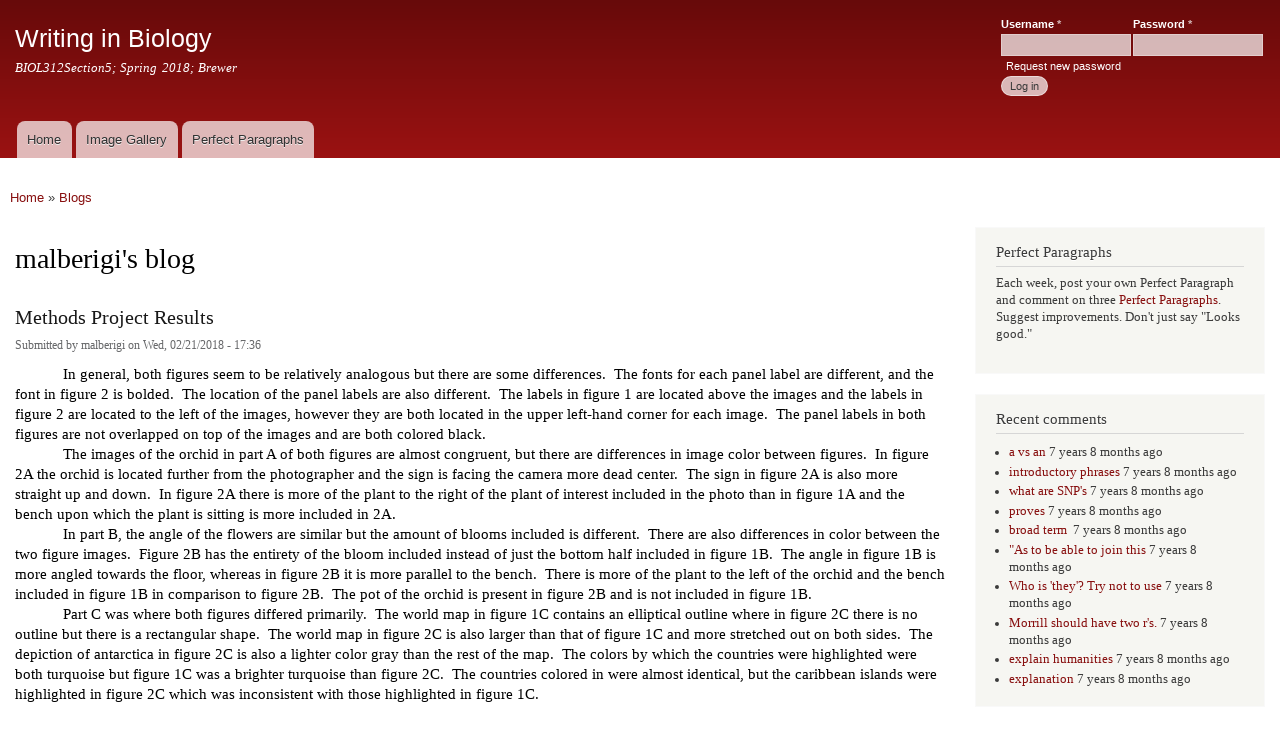

--- FILE ---
content_type: text/html; charset=utf-8
request_url: https://bcrc.bio.umass.edu/courses/spring2018/biol/biol312section5/blog/239?page=5
body_size: 10752
content:
<!DOCTYPE html>
<html lang="en" dir="ltr"

  xmlns:content="http://purl.org/rss/1.0/modules/content/"
  xmlns:dc="http://purl.org/dc/terms/"
  xmlns:foaf="http://xmlns.com/foaf/0.1/"
  xmlns:og="http://ogp.me/ns#"
  xmlns:rdfs="http://www.w3.org/2000/01/rdf-schema#"
  xmlns:sioc="http://rdfs.org/sioc/ns#"
  xmlns:sioct="http://rdfs.org/sioc/types#"
  xmlns:skos="http://www.w3.org/2004/02/skos/core#"
  xmlns:xsd="http://www.w3.org/2001/XMLSchema#">

<head>
  <meta http-equiv="Content-Type" content="text/html; charset=utf-8" />
<meta name="Generator" content="Drupal 7 (http://drupal.org)" />
<link rel="alternate" type="application/rss+xml" title="RSS - malberigi&#039;s blog" href="https://bcrc.bio.umass.edu/courses/spring2018/biol/biol312section5/blog/239/feed" />
<link rel="shortcut icon" href="https://bcrc.bio.umass.edu/courses/spring2018/biol/biol312section5/misc/favicon.ico" type="image/vnd.microsoft.icon" />
    <meta http-equiv="X-UA-Compatible" content="IE=edge,chrome=1">
    <meta name="MobileOptimized" content="width" />
    <meta name="HandheldFriendly" content="true" />
    <meta name="viewport" content="width=device-width, initial-scale=1.0" />
    <meta http-equiv="cleartype" content="on" />
  <title>malberigi's blog | Writing in Biology</title>
  <link type="text/css" rel="stylesheet" href="https://bcrc.bio.umass.edu/courses/spring2018/biol/biol312section5/sites/default/files/css/css_dwJxY9rQ20ofQe0CfokSSieUvfwjpZPs2hFk8dZ5Umo.css" media="all" />
<link type="text/css" rel="stylesheet" href="https://bcrc.bio.umass.edu/courses/spring2018/biol/biol312section5/sites/default/files/css/css_fEPX7aUH9Trmv7MWbdrwmXBCyZ6UNzenAhNY3uhvgQA.css" media="all" />
<link type="text/css" rel="stylesheet" href="https://bcrc.bio.umass.edu/courses/spring2018/biol/biol312section5/sites/default/files/css/css_7G7uqqgOURDDeLvYN76kh6BJlIpfHYj3WRSz9GP4e-g.css" media="all" />
<link type="text/css" rel="stylesheet" href="https://bcrc.bio.umass.edu/courses/spring2018/biol/biol312section5/sites/default/files/css/css_xnLo43fYwefyAg8pZv3FdcKVplornSTOs4y1qaExtLI.css" media="all" />
<link type="text/css" rel="stylesheet" href="https://bcrc.bio.umass.edu/courses/spring2018/biol/biol312section5/sites/default/files/css/css_2THG1eGiBIizsWFeexsNe1iDifJ00QRS9uSd03rY9co.css" media="print" />
  <script type="text/javascript" src="https://bcrc.bio.umass.edu/courses/spring2018/biol/biol312section5/sites/default/files/js/js_vDrW3Ry_4gtSYaLsh77lWhWjIC6ml2QNkcfvfP5CVFs.js"></script>
<script type="text/javascript">
<!--//--><![CDATA[//><!--
document.createElement( "picture" );
//--><!]]>
</script>
<script type="text/javascript" src="https://bcrc.bio.umass.edu/courses/spring2018/biol/biol312section5/sites/default/files/js/js_Ofj7l77ezpDbolpobDa4RheMhVKbTyVzE5npFE8teE4.js"></script>
<script type="text/javascript">
<!--//--><![CDATA[//><!--
jQuery.extend(Drupal.settings, {"basePath":"\/courses\/spring2018\/biol\/biol312section5\/","pathPrefix":"","ajaxPageState":{"theme":"responsive_bartik","theme_token":"hFlXckDasyfpX-m7xkXqKDPu1j_etCpuCBq3cI3FrYU","js":{"sites\/all\/modules\/picture\/picturefill2\/picturefill.min.js":1,"sites\/all\/modules\/picture\/picture.min.js":1,"misc\/jquery.js":1,"misc\/jquery.once.js":1,"misc\/drupal.js":1,"0":1,"sites\/all\/themes\/responsive_bartik\/js\/collapsible-menu.js":1},"css":{"modules\/system\/system.base.css":1,"modules\/system\/system.menus.css":1,"modules\/system\/system.messages.css":1,"modules\/system\/system.theme.css":1,"sites\/all\/modules\/ldap\/ldap_user\/ldap_user.css":1,"modules\/book\/book.css":1,"modules\/comment\/comment.css":1,"modules\/field\/theme\/field.css":1,"modules\/node\/node.css":1,"sites\/all\/modules\/picture\/picture_wysiwyg.css":1,"modules\/search\/search.css":1,"modules\/user\/user.css":1,"sites\/all\/modules\/views\/css\/views.css":1,"sites\/all\/modules\/ckeditor\/css\/ckeditor.css":1,"sites\/all\/modules\/ctools\/css\/ctools.css":1,"sites\/all\/modules\/ldap\/ldap_servers\/ldap_servers.admin.css":1,"sites\/all\/modules\/biblio\/biblio.css":1,"sites\/all\/themes\/responsive_bartik\/css\/layout.css":1,"sites\/all\/themes\/responsive_bartik\/css\/style.css":1,"sites\/all\/themes\/responsive_bartik\/css\/colors.css":1,"sites\/all\/themes\/responsive_bartik\/css\/print.css":1}},"currentPath":"blog\/239","currentPathIsAdmin":false,"urlIsAjaxTrusted":{"\/courses\/spring2018\/biol\/biol312section5\/blog\/239?destination=blog\/239%3Fpage%3D5":true}});
//--><!]]>
</script>
  <!--[if (gte IE 6)&(lte IE 8)]>
    <script src="/courses/spring2018/biol/biol312section5/sites/all/themes/responsive_bartik/js/selectivizr-min.js"></script>
  <![endif]-->
  <!--[if lt IE 9]>
    <script src="/courses/spring2018/biol/biol312section5/sites/all/themes/responsive_bartik/js/html5-respond.js"></script>
  <![endif]-->
</head>
<body class="html not-front not-logged-in one-sidebar sidebar-second page-blog page-blog- page-blog-239" >
  <div id="skip-link">
    <a href="#main-content" class="element-invisible element-focusable">Skip to main content</a>
  </div>
    <div id="page-wrapper"><div id="page">

  <header id="header" role="banner" class="without-secondary-menu"><div class="section clearfix">
        
    
    
          <div id="name-and-slogan">

                              <div id="site-name">
              <strong>
                <a href="/courses/spring2018/biol/biol312section5/" title="Home" rel="home"><span>Writing in Biology</span></a>
              </strong>
            </div>
                  
                  <div id="site-slogan">
            BIOL312Section5; Spring 2018; Brewer          </div>
        
      </div> <!-- /#name-and-slogan -->
    
      <div class="region region-header">
    <div id="block-user-login" class="block block-user">

    <h2 class="element-invisible">User login</h2>
  
  <div class="content">
    <form action="/courses/spring2018/biol/biol312section5/blog/239?destination=blog/239%3Fpage%3D5" method="post" id="user-login-form" accept-charset="UTF-8"><div><div class="form-item form-type-textfield form-item-name">
  <label for="edit-name">Username <span class="form-required" title="This field is required.">*</span></label>
 <input type="text" id="edit-name" name="name" value="" size="15" maxlength="60" class="form-text required" />
</div>
<div class="form-item form-type-password form-item-pass">
  <label for="edit-pass">Password <span class="form-required" title="This field is required.">*</span></label>
 <input type="password" id="edit-pass" name="pass" size="15" maxlength="128" class="form-text required" />
</div>
<div class="item-list"><ul><li class="first last"><a href="/courses/spring2018/biol/biol312section5/user/password" title="Request new password via e-mail.">Request new password</a></li>
</ul></div><input type="hidden" name="form_build_id" value="form-NF4MzBFS_4UeYIKtVWHvM9DOiFyqsSFu0733EFiue_I" />
<input type="hidden" name="form_id" value="user_login_block" />
<div class="form-actions form-wrapper" id="edit-actions"><input type="submit" id="edit-submit" name="op" value="Log in" class="form-submit" /></div></div></form>  </div>
</div>
  </div>

          <nav id="main-menu" role="navigation" class="navigation">
        <h2 class="element-invisible">Main menu</h2><ul id="main-menu-links" class="links clearfix"><li class="menu-245 first"><a href="/courses/spring2018/biol/biol312section5/">Home</a></li>
<li class="menu-528"><a href="/courses/spring2018/biol/biol312section5/image-gallery">Image Gallery</a></li>
<li class="menu-642 last"><a href="/courses/spring2018/biol/biol312section5/perfect-paragraphs" title="">Perfect Paragraphs</a></li>
</ul>      </nav> <!-- /#main-menu -->
      </div></header> <!-- /.section, /#header -->

  
  
  <div id="main-wrapper" class="clearfix"><div id="main" role="main" class="clearfix">

    <h2 class="element-invisible">You are here</h2><div class="breadcrumb"><a href="/courses/spring2018/biol/biol312section5/">Home</a> » <a href="/courses/spring2018/biol/biol312section5/blog">Blogs</a></div>
    <div id="content" class="column"><div class="section">
            <a id="main-content"></a>
                    <h1 class="title" id="page-title">
          malberigi's blog        </h1>
                          <div class="tabs">
                  </div>
                          <div class="region region-content">
    <div id="block-system-main" class="block block-system">

    
  <div class="content">
    <article id="node-7584" class="node node-blog node-promoted node-teaser clearfix" about="/courses/spring2018/biol/biol312section5/content/methods-project-results" typeof="sioc:Post sioct:BlogPost" role="article">

        <h2>
      <a href="/courses/spring2018/biol/biol312section5/content/methods-project-results">Methods Project Results</a>
    </h2>
    <span property="dc:title" content="Methods Project Results" class="rdf-meta element-hidden"></span><span property="sioc:num_replies" content="0" datatype="xsd:integer" class="rdf-meta element-hidden"></span>
      <footer class="meta submitted">
            <span property="dc:date dc:created" content="2018-02-21T17:36:10-05:00" datatype="xsd:dateTime" rel="sioc:has_creator">Submitted by <span class="username" xml:lang="" about="/courses/spring2018/biol/biol312section5/users/malberigi" typeof="sioc:UserAccount" property="foaf:name" datatype="">malberigi</span> on Wed, 02/21/2018 - 17:36</span>    </footer>
  
  <div class="content clearfix">
    <div class="field field-name-body field-type-text-with-summary field-label-hidden"><div class="field-items"><div class="field-item even" property="content:encoded"><p dir="ltr" style="line-height:1.38;margin-top:0pt;margin-bottom:0pt;text-indent: 36pt;"><span id="docs-internal-guid-7e7e7cd9-ba82-3ed6-b18f-e3444d9eb78b"><span style="font-size: 11pt; font-family: &quot;Times New Roman&quot;; color: rgb(0, 0, 0); background-color: transparent; font-variant-numeric: normal; font-variant-east-asian: normal; vertical-align: baseline; white-space: pre-wrap;">In general, both figures seem to be relatively analogous but there are some differences.  The fonts for each panel label are different, and the font in figure 2 is bolded.  The location of the panel labels are also different.  The labels in figure 1 are located above the images and the labels in figure 2 are located to the left of the images, however they are both located in the upper left-hand corner for each image.  The panel labels in both figures are not overlapped on top of the images and are both colored black.  </span></span></p>
<p dir="ltr" style="line-height:1.38;margin-top:0pt;margin-bottom:0pt;text-indent: 36pt;"><span id="docs-internal-guid-7e7e7cd9-ba82-3ed6-b18f-e3444d9eb78b"><span style="font-size: 11pt; font-family: &quot;Times New Roman&quot;; color: rgb(0, 0, 0); background-color: transparent; font-variant-numeric: normal; font-variant-east-asian: normal; vertical-align: baseline; white-space: pre-wrap;">The images of the orchid in part A of both figures are almost congruent, but there are differences in image color between figures.  In figure 2A the orchid is located further from the photographer and the sign is facing the camera more dead center.  The sign in figure 2A is also more straight up and down.  In figure 2A there is more of the plant to the right of the plant of interest included in the photo than in figure 1A and the bench upon which the plant is sitting is more included in 2A.  </span></span></p>
<p dir="ltr" style="line-height:1.38;margin-top:0pt;margin-bottom:0pt;text-indent: 36pt;"><span id="docs-internal-guid-7e7e7cd9-ba82-3ed6-b18f-e3444d9eb78b"><span style="font-size: 11pt; font-family: &quot;Times New Roman&quot;; color: rgb(0, 0, 0); background-color: transparent; font-variant-numeric: normal; font-variant-east-asian: normal; vertical-align: baseline; white-space: pre-wrap;">In part B, the angle of the flowers are similar but the amount of blooms included is different.  There are also differences in color between the two figure images.  Figure 2B has the entirety of the bloom included instead of just the bottom half included in figure 1B.  The angle in figure 1B is more angled towards the floor, whereas in figure 2B it is more parallel to the bench.  There is more of the plant to the left of the orchid and the bench included in figure 1B in comparison to figure 2B.  The pot of the orchid is present in figure 2B and is not included in figure 1B.</span></span></p>
<p dir="ltr" style="line-height:1.38;margin-top:0pt;margin-bottom:0pt;text-indent: 36pt;"><span id="docs-internal-guid-7e7e7cd9-ba82-3ed6-b18f-e3444d9eb78b"><span style="font-size: 11pt; font-family: &quot;Times New Roman&quot;; color: rgb(0, 0, 0); background-color: transparent; font-variant-numeric: normal; font-variant-east-asian: normal; vertical-align: baseline; white-space: pre-wrap;">Part C was where both figures differed primarily.  The world map in figure 1C contains an elliptical outline where in figure 2C there is no outline but there is a rectangular shape.  The world map in figure 2C is also larger than that of figure 1C and more stretched out on both sides.  The depiction of antarctica in figure 2C is also a lighter color gray than the rest of the map.  The colors by which the countries were highlighted were both turquoise but figure 1C was a brighter turquoise than figure 2C.  The countries colored in were almost identical, but the caribbean islands were highlighted in figure 2C which was inconsistent with those highlighted in figure 1C.</span></span></p>
<div> </div>
</div></div></div>  </div>

      <div class="link-wrapper">
      <ul class="links inline"><li class="node-readmore first"><a href="/courses/spring2018/biol/biol312section5/content/methods-project-results" rel="tag" title="Methods Project Results">Read more<span class="element-invisible"> about Methods Project Results</span></a></li>
<li class="comment_forbidden last"></li>
</ul>    </div>
  
  
</article>
<article id="node-7523" class="node node-blog node-promoted node-teaser clearfix" about="/courses/spring2018/biol/biol312section5/content/methods-project-introduction" typeof="sioc:Post sioct:BlogPost" role="article">

        <h2>
      <a href="/courses/spring2018/biol/biol312section5/content/methods-project-introduction">Methods Project Introduction</a>
    </h2>
    <span property="dc:title" content="Methods Project Introduction" class="rdf-meta element-hidden"></span><span property="sioc:num_replies" content="0" datatype="xsd:integer" class="rdf-meta element-hidden"></span>
      <footer class="meta submitted">
            <span property="dc:date dc:created" content="2018-02-19T17:47:06-05:00" datatype="xsd:dateTime" rel="sioc:has_creator">Submitted by <span class="username" xml:lang="" about="/courses/spring2018/biol/biol312section5/users/malberigi" typeof="sioc:UserAccount" property="foaf:name" datatype="">malberigi</span> on Mon, 02/19/2018 - 17:47</span>    </footer>
  
  <div class="content clearfix">
    <div class="field field-name-body field-type-text-with-summary field-label-hidden"><div class="field-items"><div class="field-item even" property="content:encoded"><p>The aim of the Methods Project is to construct a scientific figure so a comparative figure can be created using a set of methods.  In scientific writing, it is imperative to write a clear and concise methods section so other scientists can replicate the results of an experiment.  The figure created as a result of this project depicts the orchid species <em>Oncidium Sharry Baby</em> and where it can found indigenously throughout the world.  This orchid is found on the University of Massachusetts campus in Durfee conservatory, which is student accessible.  <em>Oncidium Sharry Baby </em>is a tall plant making it easy to spot, with only one bloom allowing for control of the close up image.  The blooms are fragrant, unlike many of the flowers surrounding it, further drawing attention towards the orchid of interest.  Utilizing a ‘fragrant flower’ sign located in front of the plant as a reference point controlled the orientation of each image.  These reasons allow for the controlled creation of a parallel, representative figure of this plant. </p>
</div></div></div>  </div>

      <div class="link-wrapper">
      <ul class="links inline"><li class="node-readmore first"><a href="/courses/spring2018/biol/biol312section5/content/methods-project-introduction" rel="tag" title="Methods Project Introduction">Read more<span class="element-invisible"> about Methods Project Introduction</span></a></li>
<li class="comment_forbidden last"></li>
</ul>    </div>
  
  
</article>
<article id="node-7497" class="node node-blog node-promoted node-teaser clearfix" about="/courses/spring2018/biol/biol312section5/content/figures-page-5" typeof="sioc:Post sioct:BlogPost" role="article">

        <h2>
      <a href="/courses/spring2018/biol/biol312section5/content/figures-page-5">Figures on Page 5</a>
    </h2>
    <span property="dc:title" content="Figures on Page 5" class="rdf-meta element-hidden"></span><span property="sioc:num_replies" content="0" datatype="xsd:integer" class="rdf-meta element-hidden"></span>
      <footer class="meta submitted">
            <span property="dc:date dc:created" content="2018-02-16T14:27:08-05:00" datatype="xsd:dateTime" rel="sioc:has_creator">Submitted by <span class="username" xml:lang="" about="/courses/spring2018/biol/biol312section5/users/malberigi" typeof="sioc:UserAccount" property="foaf:name" datatype="">malberigi</span> on Fri, 02/16/2018 - 14:27</span>    </footer>
  
  <div class="content clearfix">
    <div class="field field-name-body field-type-text-with-summary field-label-hidden"><div class="field-items"><div class="field-item even" property="content:encoded"><p><strong>Observations:</strong></p>
<p>Part A</p>
<ul><li>The location of tree is different in figure 2</li>
<li>The trunk width of the tree is smaller in figure 2</li>
<li>The entire tree is in the photo in figure 2, not just the branches closest to the base like in figure 1</li>
<li>The distance from the tree is larger in figure 2</li>
</ul><p>Part B</p>
<ul><li>The arrow used is smaller, thinner , and at an angle in figure 2, but are the color black in both figures</li>
<li>The leaves are shiny instead of matte in figure 2</li>
<li>The leaves the arrow is pointing to are green instead of yellow in figure 2</li>
</ul><p>Part C</p>
<ul><li>The trunk is not straight in figure 2 like it is in figure 1</li>
<li>The trunk is more close up in figure 2</li>
<li>The arrow is smaller and thinner in figure 2 and at a different angle </li>
</ul><p><strong>Inferences:</strong></p>
<p>Part A </p>
<ul><li>The location of the exact tree photographed in figure 1 was not included in the methods, maybe the location of another tree of the same species was included.</li>
<li>A different tree was imaged in figrue 2 and was probably not the same age as the tree imaged in figure 1</li>
<li>The photographer was standing father from the tree in figure 2, therefore there may not have been a description of how much of the tree was included in figure 1A</li>
<li>The distance in figure 2 changed maybe because the photographer was including the entire tree in the image, unlike in figure 1 where only the bottom half of the tree was included</li>
</ul><p>Part B</p>
<ul><li>There was most likely not a description of the size of the arrows included in figure 1, but there was consistant coloring </li>
<li>The leaves look much different in figure 2, maybe this is due to the time of year the tree was imaged in figure 2 differing from that of figure 1.  This also could be an indication that these trees may look very similar, but they are not exactly the same species</li>
<li>There was either not a description of the yellow of the leaf imaged in figure 1, or there were no yellow leaves on the tree imaged in figure 2 so they had to settle with green</li>
</ul><p>Part C</p>
<ul><li>The trunks of both trees are straight (as seen in part A) but the second figure has an crooked image of the trunk.  There may not have been description about the orientation of the trunk in figure 1</li>
<li>The trunk may be more close up because the amount of the trunk included in figure 1 cwas specified in the methods, but because the trunk in figure 2 is smaller it had to be closer to the camera to fill the space</li>
<li>The arrow is also not the same width in figure 2 as it is in figure 1, it is also at a different angle in figure 2 than in figure 1 which may illustrate that there was no description of arrow orienation either</li>
</ul><p> </p>
<p> </p>
<p> </p>
</div></div></div>  </div>

      <div class="link-wrapper">
      <ul class="links inline"><li class="node-readmore first"><a href="/courses/spring2018/biol/biol312section5/content/figures-page-5" rel="tag" title="Figures on Page 5">Read more<span class="element-invisible"> about Figures on Page 5</span></a></li>
<li class="comment_forbidden last"></li>
</ul>    </div>
  
  
</article>
<article id="node-7471" class="node node-blog node-promoted node-teaser clearfix" about="/courses/spring2018/biol/biol312section5/content/separating-observations-inferences" typeof="sioc:Post sioct:BlogPost" role="article">

        <h2>
      <a href="/courses/spring2018/biol/biol312section5/content/separating-observations-inferences">Separating Observations from Inferences </a>
    </h2>
    <span property="dc:title" content="Separating Observations from Inferences " class="rdf-meta element-hidden"></span><span property="sioc:num_replies" content="0" datatype="xsd:integer" class="rdf-meta element-hidden"></span>
      <footer class="meta submitted">
            <span property="dc:date dc:created" content="2018-02-16T13:42:42-05:00" datatype="xsd:dateTime" rel="sioc:has_creator">Submitted by <span class="username" xml:lang="" about="/courses/spring2018/biol/biol312section5/users/malberigi" typeof="sioc:UserAccount" property="foaf:name" datatype="">malberigi</span> on Fri, 02/16/2018 - 13:42</span>    </footer>
  
  <div class="content clearfix">
    <div class="field field-name-body field-type-text-with-summary field-label-hidden"><div class="field-items"><div class="field-item even" property="content:encoded"><p>Observation: The days are becoming longer and the snow is beginning to melt.</p>
<p>Inference:  Spring is coming.</p>
</div></div></div>  </div>

      <div class="link-wrapper">
      <ul class="links inline"><li class="node-readmore first"><a href="/courses/spring2018/biol/biol312section5/content/separating-observations-inferences" rel="tag" title="Separating Observations from Inferences ">Read more<span class="element-invisible"> about Separating Observations from Inferences </span></a></li>
<li class="comment_forbidden last"></li>
</ul>    </div>
  
  
</article>
<article id="node-7430" class="node node-blog node-promoted node-teaser clearfix" about="/courses/spring2018/biol/biol312section5/content/prep-chrysalis-formation" typeof="sioc:Post sioct:BlogPost" role="article">

        <h2>
      <a href="/courses/spring2018/biol/biol312section5/content/prep-chrysalis-formation">Prep for Chrysalis Formation</a>
    </h2>
    <span property="dc:title" content="Prep for Chrysalis Formation" class="rdf-meta element-hidden"></span><span property="sioc:num_replies" content="0" datatype="xsd:integer" class="rdf-meta element-hidden"></span>
      <footer class="meta submitted">
            <span property="dc:date dc:created" content="2018-02-15T16:22:30-05:00" datatype="xsd:dateTime" rel="sioc:has_creator">Submitted by <span class="username" xml:lang="" about="/courses/spring2018/biol/biol312section5/users/malberigi" typeof="sioc:UserAccount" property="foaf:name" datatype="">malberigi</span> on Thu, 02/15/2018 - 16:22</span>    </footer>
  
  <div class="content clearfix">
    <div class="field field-name-body field-type-text-with-summary field-label-hidden"><div class="field-items"><div class="field-item even" property="content:encoded"><p>Metamorphosis, Greek for transformation or change in shape, describes what takes place once a caterpillar forms a chrysalis.  There are four stages to a complete metamorphosis in insects; the first being the egg, larva, pupa, and finally adult form.  When a female monarch butterfly lays her eggs she chooses a healthy leaf to do so, as the leaf then becomes food for the delevoping larva.  Monarchs, in particular, choose the milkweed plant on which to to lay their eggs, as the toxic sap from the plant translates into the caterpillars’ bodies, making them toxic as well.  The toxicity keeps predators away as the caterpillars continue to eat until body size has increased one hundred fold.  During this growth process the caterpillars also molt about four to five times to make room for more growth.  After 9 to 14 days from hatching, a caterpillar will be about 2" long and fully-grown.  The goal for a caterpillar at this stage is to be sufficiently nourished for the later formation of a chrysalis.  </p>
</div></div></div>  </div>

      <div class="link-wrapper">
      <ul class="links inline"><li class="node-readmore first"><a href="/courses/spring2018/biol/biol312section5/content/prep-chrysalis-formation" rel="tag" title="Prep for Chrysalis Formation">Read more<span class="element-invisible"> about Prep for Chrysalis Formation</span></a></li>
<li class="comment_forbidden last"></li>
</ul>    </div>
  
  
</article>
<article id="node-7400" class="node node-blog node-promoted node-teaser clearfix" about="/courses/spring2018/biol/biol312section5/content/waimea-bay-buoy" typeof="sioc:Post sioct:BlogPost" role="article">

        <h2>
      <a href="/courses/spring2018/biol/biol312section5/content/waimea-bay-buoy">Waimea Bay Buoy</a>
    </h2>
    <span property="dc:title" content="Waimea Bay Buoy" class="rdf-meta element-hidden"></span><span property="sioc:num_replies" content="0" datatype="xsd:integer" class="rdf-meta element-hidden"></span>
      <footer class="meta submitted">
            <span property="dc:date dc:created" content="2018-02-14T16:33:55-05:00" datatype="xsd:dateTime" rel="sioc:has_creator">Submitted by <span class="username" xml:lang="" about="/courses/spring2018/biol/biol312section5/users/malberigi" typeof="sioc:UserAccount" property="foaf:name" datatype="">malberigi</span> on Wed, 02/14/2018 - 16:33</span>    </footer>
  
  <div class="content clearfix">
    <div class="field field-name-body field-type-text-with-summary field-label-hidden"><div class="field-items"><div class="field-item even" property="content:encoded"><p>The National Oceanic and Atmospheric Administration (NOAA), is an American scientific agency within the United States Department of Commerce that focuses on the conditions of both the ocean and the atmosphere.  The NOAA warns of dangerous weather, charts seas, and conducts research to improve understanding and protection of the marine environment.  The agency provides a weather radio (NWR), which broadcasts warnings, watches, forecasts, and other hazard information 24 hours a day.  The data they provide for the public eye is uncompressed and suitible for statistical calculation.  The data manipulated in this project is collected from the NOAA’s Natural Data Buoy Center.  The center includes many collecting sites from all over the world that gather data regarding wave height, period, direction, and steepness.   The specific wave-height data used in this project is gathered from Buoy Station 51201, which is located in Hawaii’s Waimea Bay.  This pacific archipelago is renowned for its powerful waves that attract surfers from around the world. </p>
</div></div></div>  </div>

      <div class="link-wrapper">
      <ul class="links inline"><li class="node-readmore first"><a href="/courses/spring2018/biol/biol312section5/content/waimea-bay-buoy" rel="tag" title="Waimea Bay Buoy">Read more<span class="element-invisible"> about Waimea Bay Buoy</span></a></li>
<li class="comment_forbidden last"></li>
</ul>    </div>
  
  
</article>
<article id="node-7373" class="node node-blog node-promoted node-teaser clearfix" about="/courses/spring2018/biol/biol312section5/content/methods-0" typeof="sioc:Post sioct:BlogPost" role="article">

        <h2>
      <a href="/courses/spring2018/biol/biol312section5/content/methods-0">Methods </a>
    </h2>
    <span property="dc:title" content="Methods " class="rdf-meta element-hidden"></span><span property="sioc:num_replies" content="0" datatype="xsd:integer" class="rdf-meta element-hidden"></span>
      <footer class="meta submitted">
            <span property="dc:date dc:created" content="2018-02-13T11:27:35-05:00" datatype="xsd:dateTime" rel="sioc:has_creator">Submitted by <span class="username" xml:lang="" about="/courses/spring2018/biol/biol312section5/users/malberigi" typeof="sioc:UserAccount" property="foaf:name" datatype="">malberigi</span> on Tue, 02/13/2018 - 11:27</span>    </footer>
  
  <div class="content clearfix">
    <div class="field field-name-body field-type-text-with-summary field-label-hidden"><div class="field-items"><div class="field-item even" property="content:encoded"><p dir="ltr" style="line-height:1.38;margin-top:0pt;margin-bottom:0pt;text-indent: 36pt;"><span id="docs-internal-guid-7e7e7cd9-8ffd-c8ae-ba59-19dbc77fdfac"><span style="font-size: 11pt; font-family: Arial; color: rgb(0, 0, 0); background-color: transparent; font-variant-numeric: normal; font-variant-east-asian: normal; vertical-align: baseline; white-space: pre-wrap;">This plant is found in the third room of Durfee Conservatory when entering street side from Thatcher Road.  Once in the third room, </span><span style="font-size: 11pt; font-family: Arial; color: rgb(0, 0, 0); background-color: transparent; font-style: italic; font-variant-numeric: normal; font-variant-east-asian: normal; vertical-align: baseline; white-space: pre-wrap;">Oncidium Sharry Baby</span><span style="font-size: 11pt; font-family: Arial; color: rgb(0, 0, 0); background-color: transparent; font-variant-numeric: normal; font-variant-east-asian: normal; vertical-align: baseline; white-space: pre-wrap;"> is found on the right side against the wall on the bottom of the three shelves.  It is a tall orchid with a cluster of small, fragrant purple and white flowers.  The first photo, located in upper left side of the figure, is taken standing directly in front of the plant with the white sign ‘Fragrant Flower’ facing the photographer.  This first photo is labeled ‘A’ in the figure.  </span></span></p>
<p dir="ltr" style="line-height:1.38;margin-top:0pt;margin-bottom:0pt;text-indent: 36pt;"><span id="docs-internal-guid-7e7e7cd9-8ffd-c8ae-ba59-19dbc77fdfac"><span style="font-size: 11pt; font-family: Arial; color: rgb(0, 0, 0); background-color: transparent; font-variant-numeric: normal; font-variant-east-asian: normal; vertical-align: baseline; white-space: pre-wrap;">The second picture taken is a close up of the flowers.  There is a single string of blooms coming off to the right of the ‘Fragrant Flower’ sign, and this photo is taken with the last bloom in the bottom left of the photo.  This photo, located in the upper right side of the figure, is labeled ‘B’.</span></span></p>
<p dir="ltr" style="line-height:1.38;margin-top:0pt;margin-bottom:0pt;text-indent: 36pt;"><span id="docs-internal-guid-7e7e7cd9-8ffd-c8ae-ba59-19dbc77fdfac"><span style="font-size: 11pt; font-family: Arial; color: rgb(0, 0, 0); background-color: transparent; font-variant-numeric: normal; font-variant-east-asian: normal; vertical-align: baseline; white-space: pre-wrap;">The final part of the figure is a map of where this flower can be located.  This orchid is natively found in Mexico, Central America, Venezuela, Colombia, Ecuador, and Peru.  This figure is created on Inkscape, using a world map with country outlines found with a google search.  The countries listed are filled in with turquoise, and the map is below below the two images of the specimen.  This final part of the figure is labeled ‘C’.</span></span></p>
<div> </div>
</div></div></div>  </div>

      <div class="link-wrapper">
      <ul class="links inline"><li class="node-readmore first"><a href="/courses/spring2018/biol/biol312section5/content/methods-0" rel="tag" title="Methods ">Read more<span class="element-invisible"> about Methods </span></a></li>
<li class="comment_forbidden last"></li>
</ul>    </div>
  
  
</article>
<article id="node-7364" class="node node-blog node-promoted node-teaser clearfix" about="/courses/spring2018/biol/biol312section5/content/green-chemistry-0" typeof="sioc:Post sioct:BlogPost" role="article">

        <h2>
      <a href="/courses/spring2018/biol/biol312section5/content/green-chemistry-0">Green Chemistry</a>
    </h2>
    <span property="dc:title" content="Green Chemistry" class="rdf-meta element-hidden"></span><span property="sioc:num_replies" content="2" datatype="xsd:integer" class="rdf-meta element-hidden"></span>
      <footer class="meta submitted">
            <span property="dc:date dc:created" content="2018-02-12T12:54:53-05:00" datatype="xsd:dateTime" rel="sioc:has_creator">Submitted by <span class="username" xml:lang="" about="/courses/spring2018/biol/biol312section5/users/malberigi" typeof="sioc:UserAccount" property="foaf:name" datatype="">malberigi</span> on Mon, 02/12/2018 - 12:54</span>    </footer>
  
  <div class="content clearfix">
    <div class="field field-name-body field-type-text-with-summary field-label-hidden"><div class="field-items"><div class="field-item even" property="content:encoded"><p><span style="color: rgb(59, 59, 59); font-family: Georgia, &quot;Times New Roman&quot;, Times, serif; font-size: 14.994px;">Green chemistry is set of principals whose purpose is to guide and regulate the production and use of new chemical undertakings in all facets of human life.  These principals are as follows.  It</span><span style="color: rgb(59, 59, 59); font-family: Georgia, &quot;Times New Roman&quot;, Times, serif; font-size: 14.994px;"> is better to prevent waste than to treat or clean up waste after it has been created.  S</span><span style="color: rgb(59, 59, 59); font-family: Georgia, &quot;Times New Roman&quot;, Times, serif; font-size: 14.994px;">ynthetic methods should be designed to maximize the incorporation of all materials used in the process into the final product with as little waste as possible.  W</span><span style="color: rgb(59, 59, 59); font-family: Georgia, &quot;Times New Roman&quot;, Times, serif; font-size: 14.994px;">herever practical, synthetic methods should be designed to use and generate substances that possess little or no toxicity to human health and the environment.  C</span><span style="color: rgb(59, 59, 59); font-family: Georgia, &quot;Times New Roman&quot;, Times, serif; font-size: 14.994px;">hemical products should be designed to affect their desired function while minimizing their toxicity.  T</span><span style="color: rgb(59, 59, 59); font-family: Georgia, &quot;Times New Roman&quot;, Times, serif; font-size: 14.994px;">he use of auxiliary substances (solvents, separation agents, etc.) should be made unnecessary wherever possible and innocuous when used.  E</span><span style="color: rgb(59, 59, 59); font-family: Georgia, &quot;Times New Roman&quot;, Times, serif; font-size: 14.994px;">nergy requirements of chemical processes should be recognized for their environmental and economic impacts and should be minimized.  If possible synthetic methods should be conducted at ambient temperature and pressure.  These principals set the guidelines used by chemical companies all over the world to allow for safe and environmentally friendly use and production of chemical products</span></p>
</div></div></div>  </div>

      <div class="link-wrapper">
      <ul class="links inline"><li class="node-readmore first"><a href="/courses/spring2018/biol/biol312section5/content/green-chemistry-0" rel="tag" title="Green Chemistry">Read more<span class="element-invisible"> about Green Chemistry</span></a></li>
<li class="comment-comments"><a href="/courses/spring2018/biol/biol312section5/content/green-chemistry-0#comments" title="Jump to the first comment of this posting.">2 comments</a></li>
<li class="comment_forbidden last"></li>
</ul>    </div>
  
  
</article>
<article id="node-7357" class="node node-blog node-promoted node-teaser clearfix" about="/courses/spring2018/biol/biol312section5/content/green-chemistry" typeof="sioc:Post sioct:BlogPost" role="article">

        <h2>
      <a href="/courses/spring2018/biol/biol312section5/content/green-chemistry">Green Chemistry</a>
    </h2>
    <span property="dc:title" content="Green Chemistry" class="rdf-meta element-hidden"></span><span property="sioc:num_replies" content="3" datatype="xsd:integer" class="rdf-meta element-hidden"></span>
      <footer class="meta submitted">
            <span property="dc:date dc:created" content="2018-02-11T17:55:46-05:00" datatype="xsd:dateTime" rel="sioc:has_creator">Submitted by <span class="username" xml:lang="" about="/courses/spring2018/biol/biol312section5/users/malberigi" typeof="sioc:UserAccount" property="foaf:name" datatype="">malberigi</span> on Sun, 02/11/2018 - 17:55</span>    </footer>
  
  <div class="content clearfix">
    <div class="field field-name-body field-type-text-with-summary field-label-hidden"><div class="field-items"><div class="field-item even" property="content:encoded"><p>Green chemistry is set of principals whose purpose is to guide and regulate the production and use of new chemical undertakings in all facets of human life.  These principals are as follows.  <strong>Prevention</strong>: it is better to prevent waste than to treat or clean up waste after it has been created.  <strong>Atom Economy</strong>, where synthetic methods should be designed to maximize the incorporation of all materials used in the process into the final product with as little waste as possible.  <strong>Less Hazardous Chemical Syntheses: </strong>where ever practical, synthetic methods should be designed to use and generate substances that possess little or no toxicity to human health and the environment.  <strong>Designing Safer Chemicals</strong>: chemical products should be designed to affect their desired function while minimizing their toxicity.  <strong>Safer Solvents and Auxiliaries</strong>: the use of auxiliary substances (solvents, separation agents, etc.) should be made unnecessary wherever possible and innocuous when used.  <strong>Design for Energy Efficiency:</strong> energy requirements of chemical processes should be recognized for their environmental and economic impacts and should be minimized.  If possible synthetic methods should be conducted at ambient temperature and pressure.  These principals set the guidelines used by chemical companies all over the world to allow for safe and environmentally friendly use and production of chemical products</p>
</div></div></div>  </div>

      <div class="link-wrapper">
      <ul class="links inline"><li class="node-readmore first"><a href="/courses/spring2018/biol/biol312section5/content/green-chemistry" rel="tag" title="Green Chemistry">Read more<span class="element-invisible"> about Green Chemistry</span></a></li>
<li class="comment-comments"><a href="/courses/spring2018/biol/biol312section5/content/green-chemistry#comments" title="Jump to the first comment of this posting.">3 comments</a></li>
<li class="comment_forbidden last"></li>
</ul>    </div>
  
  
</article>
<article id="node-7335" class="node node-blog node-promoted node-teaser clearfix" about="/courses/spring2018/biol/biol312section5/content/herd-cattle" typeof="sioc:Post sioct:BlogPost" role="article">

        <h2>
      <a href="/courses/spring2018/biol/biol312section5/content/herd-cattle">Herd of Cattle</a>
    </h2>
    <span property="dc:title" content="Herd of Cattle" class="rdf-meta element-hidden"></span><span property="sioc:num_replies" content="0" datatype="xsd:integer" class="rdf-meta element-hidden"></span>
      <footer class="meta submitted">
            <span property="dc:date dc:created" content="2018-02-09T14:17:04-05:00" datatype="xsd:dateTime" rel="sioc:has_creator">Submitted by <span class="username" xml:lang="" about="/courses/spring2018/biol/biol312section5/users/malberigi" typeof="sioc:UserAccount" property="foaf:name" datatype="">malberigi</span> on Fri, 02/09/2018 - 14:17</span>    </footer>
  
  <div class="content clearfix">
    <div class="field field-name-body field-type-text-with-summary field-label-hidden"><div class="field-items"><div class="field-item even" property="content:encoded"><p><img alt="" src="https://farm2.staticflickr.com/1143/532204881_75f31f0c96_z_d.jpg" /></p>
<p>Figure 1. Herd of cattle.  Male, grass-fed beef cattle in Wisconsin.  Creative commons liscenced image by MandaRose <a href="https://flic.kr/p/P2FYe">https://flic.kr/p/P2FYe</a></p>
</div></div></div>  </div>

      <div class="link-wrapper">
      <ul class="links inline"><li class="node-readmore first"><a href="/courses/spring2018/biol/biol312section5/content/herd-cattle" rel="tag" title="Herd of Cattle">Read more<span class="element-invisible"> about Herd of Cattle</span></a></li>
<li class="comment_forbidden last"></li>
</ul>    </div>
  
  
</article>
<h2 class="element-invisible">Pages</h2><div class="item-list"><ul class="pager"><li class="pager-first first"><a title="Go to first page" href="/courses/spring2018/biol/biol312section5/blog/239">« first</a></li>
<li class="pager-previous"><a title="Go to previous page" href="/courses/spring2018/biol/biol312section5/blog/239?page=4">‹ previous</a></li>
<li class="pager-item"><a title="Go to page 1" href="/courses/spring2018/biol/biol312section5/blog/239">1</a></li>
<li class="pager-item"><a title="Go to page 2" href="/courses/spring2018/biol/biol312section5/blog/239?page=1">2</a></li>
<li class="pager-item"><a title="Go to page 3" href="/courses/spring2018/biol/biol312section5/blog/239?page=2">3</a></li>
<li class="pager-item"><a title="Go to page 4" href="/courses/spring2018/biol/biol312section5/blog/239?page=3">4</a></li>
<li class="pager-item"><a title="Go to page 5" href="/courses/spring2018/biol/biol312section5/blog/239?page=4">5</a></li>
<li class="pager-current">6</li>
<li class="pager-item"><a title="Go to page 7" href="/courses/spring2018/biol/biol312section5/blog/239?page=6">7</a></li>
<li class="pager-next"><a title="Go to next page" href="/courses/spring2018/biol/biol312section5/blog/239?page=6">next ›</a></li>
<li class="pager-last last"><a title="Go to last page" href="/courses/spring2018/biol/biol312section5/blog/239?page=6">last »</a></li>
</ul></div>  </div>
</div>
  </div>
      <a href="/courses/spring2018/biol/biol312section5/blog/239/feed" class="feed-icon" title="Subscribe to RSS - malberigi&#039;s blog"><img typeof="foaf:Image" src="https://bcrc.bio.umass.edu/courses/spring2018/biol/biol312section5/misc/feed.png" width="16" height="16" alt="Subscribe to RSS - malberigi&#039;s blog" /></a>
    </div></div> <!-- /.section, /#content -->

        
          <div id="sidebar-second" class="column sidebar"><div class="section">
          <div class="region region-sidebar-second">
    <div id="block-block-2" class="block block-block">

    <h2>Perfect Paragraphs</h2>
  
  <div class="content">
    <p>Each week, post your own Perfect Paragraph and comment on three <a href="/courses/spring2018/biol/biol312section5/perfect-paragraphs">Perfect Paragraphs</a>. Suggest improvements. Don't just say "Looks good."</p>
  </div>
</div>
<div id="block-comment-recent" class="block block-comment">

    <h2>Recent comments</h2>
  
  <div class="content">
    <div class="item-list"><ul><li class="first"><a href="/courses/spring2018/biol/biol312section5/comment/4622#comment-4622">a vs an</a>&nbsp;<span>7 years 8 months ago</span></li>
<li><a href="/courses/spring2018/biol/biol312section5/comment/4621#comment-4621">introductory phrases</a>&nbsp;<span>7 years 8 months ago</span></li>
<li><a href="/courses/spring2018/biol/biol312section5/comment/4620#comment-4620">what are SNP&#039;s</a>&nbsp;<span>7 years 8 months ago</span></li>
<li><a href="/courses/spring2018/biol/biol312section5/comment/4619#comment-4619">proves</a>&nbsp;<span>7 years 8 months ago</span></li>
<li><a href="/courses/spring2018/biol/biol312section5/comment/4618#comment-4618">broad term </a>&nbsp;<span>7 years 8 months ago</span></li>
<li><a href="/courses/spring2018/biol/biol312section5/comment/4617#comment-4617">&quot;As to be able to join this</a>&nbsp;<span>7 years 8 months ago</span></li>
<li><a href="/courses/spring2018/biol/biol312section5/comment/4616#comment-4616">Who is &#039;they&#039;? Try not to use</a>&nbsp;<span>7 years 8 months ago</span></li>
<li><a href="/courses/spring2018/biol/biol312section5/comment/4615#comment-4615">Morrill should have two r&#039;s.</a>&nbsp;<span>7 years 8 months ago</span></li>
<li><a href="/courses/spring2018/biol/biol312section5/comment/4614#comment-4614">explain humanities</a>&nbsp;<span>7 years 8 months ago</span></li>
<li class="last"><a href="/courses/spring2018/biol/biol312section5/comment/4613#comment-4613">explanation</a>&nbsp;<span>7 years 8 months ago</span></li>
</ul></div>  </div>
</div>
<div id="block-views-updated-blogs-block" class="block block-views">

    <h2>Blogs Updated This Week</h2>
  
  <div class="content">
    <div class="view view-updated-blogs view-id-updated_blogs view-display-id-block view-dom-id-cf5242110fd60ae2d685549bb330fdf3">
        
  
  
      <div class="view-content">
      <div class="item-list">    <ul>          <li class="views-row views-row-1 views-row-odd views-row-first">  
  <div class="views-field views-field-name">        <span class="field-content"><a href="/courses/spring2018/biol/biol312section5/blogs/ameserole">ameserole</a></span>  </div></li>
          <li class="views-row views-row-2 views-row-even">  
  <div class="views-field views-field-name">        <span class="field-content"><a href="/courses/spring2018/biol/biol312section5/blogs/benjaminburk">benjaminburk</a></span>  </div></li>
          <li class="views-row views-row-3 views-row-odd">  
  <div class="views-field views-field-name">        <span class="field-content"><a href="/courses/spring2018/biol/biol312section5/blogs/brettconnoll">brettconnoll</a></span>  </div></li>
          <li class="views-row views-row-4 views-row-even">  
  <div class="views-field views-field-name">        <span class="field-content"><a href="/courses/spring2018/biol/biol312section5/blogs/cfellrath">cfellrath</a></span>  </div></li>
          <li class="views-row views-row-5 views-row-odd">  
  <div class="views-field views-field-name">        <span class="field-content"><a href="/courses/spring2018/biol/biol312section5/blogs/crmckenzie">crmckenzie</a></span>  </div></li>
          <li class="views-row views-row-6 views-row-even">  
  <div class="views-field views-field-name">        <span class="field-content"><a href="/courses/spring2018/biol/biol312section5/blogs/dfainkichen">dfainkichen</a></span>  </div></li>
          <li class="views-row views-row-7 views-row-odd">  
  <div class="views-field views-field-name">        <span class="field-content"><a href="/courses/spring2018/biol/biol312section5/blogs/drosen">drosen</a></span>  </div></li>
          <li class="views-row views-row-8 views-row-even">  
  <div class="views-field views-field-name">        <span class="field-content"><a href="/courses/spring2018/biol/biol312section5/blogs/jngomez">jngomez</a></span>  </div></li>
          <li class="views-row views-row-9 views-row-odd">  
  <div class="views-field views-field-name">        <span class="field-content"><a href="/courses/spring2018/biol/biol312section5/blogs/jonathanrubi">jonathanrubi</a></span>  </div></li>
          <li class="views-row views-row-10 views-row-even">  
  <div class="views-field views-field-name">        <span class="field-content"><a href="/courses/spring2018/biol/biol312section5/blogs/lgiron">lgiron</a></span>  </div></li>
          <li class="views-row views-row-11 views-row-odd">  
  <div class="views-field views-field-name">        <span class="field-content"><a href="/courses/spring2018/biol/biol312section5/blogs/lgorman">lgorman</a></span>  </div></li>
          <li class="views-row views-row-12 views-row-even">  
  <div class="views-field views-field-name">        <span class="field-content"><a href="/courses/spring2018/biol/biol312section5/blogs/liamharvey">liamharvey</a></span>  </div></li>
          <li class="views-row views-row-13 views-row-odd">  
  <div class="views-field views-field-name">        <span class="field-content"><a href="/courses/spring2018/biol/biol312section5/blog/239" class="active">malberigi</a></span>  </div></li>
          <li class="views-row views-row-14 views-row-even">  
  <div class="views-field views-field-name">        <span class="field-content"><a href="/courses/spring2018/biol/biol312section5/blog/251">mduque</a></span>  </div></li>
          <li class="views-row views-row-15 views-row-odd">  
  <div class="views-field views-field-name">        <span class="field-content"><a href="/courses/spring2018/biol/biol312section5/blog/227">mglater</a></span>  </div></li>
          <li class="views-row views-row-16 views-row-even">  
  <div class="views-field views-field-name">        <span class="field-content"><a href="/courses/spring2018/biol/biol312section5/blog/241">michaelkim</a></span>  </div></li>
          <li class="views-row views-row-17 views-row-odd">  
  <div class="views-field views-field-name">        <span class="field-content"><a href="/courses/spring2018/biol/biol312section5/blogs/mkomtangi">mkomtangi</a></span>  </div></li>
          <li class="views-row views-row-18 views-row-even">  
  <div class="views-field views-field-name">        <span class="field-content"><a href="/courses/spring2018/biol/biol312section5/blogs/mparkllan">mparkllan</a></span>  </div></li>
          <li class="views-row views-row-19 views-row-odd">  
  <div class="views-field views-field-name">        <span class="field-content"><a href="/courses/spring2018/biol/biol312section5/blogs/mrmoy">mrmoy</a></span>  </div></li>
          <li class="views-row views-row-20 views-row-even">  
  <div class="views-field views-field-name">        <span class="field-content"><a href="/courses/spring2018/biol/biol312section5/blogs/nchenda">nchenda</a></span>  </div></li>
          <li class="views-row views-row-21 views-row-odd">  
  <div class="views-field views-field-name">        <span class="field-content"><a href="/courses/spring2018/biol/biol312section5/blog/234">oringham</a></span>  </div></li>
          <li class="views-row views-row-22 views-row-even">  
  <div class="views-field views-field-name">        <span class="field-content"><a href="/courses/spring2018/biol/biol312section5/blogs/rmirley">rmirley</a></span>  </div></li>
          <li class="views-row views-row-23 views-row-odd">  
  <div class="views-field views-field-name">        <span class="field-content"><a href="/courses/spring2018/biol/biol312section5/blogs/sbrewer">sbrewer</a></span>  </div></li>
          <li class="views-row views-row-24 views-row-even">  
  <div class="views-field views-field-name">        <span class="field-content"><a href="/courses/spring2018/biol/biol312section5/blogs/sworkman">sworkman</a></span>  </div></li>
          <li class="views-row views-row-25 views-row-odd">  
  <div class="views-field views-field-name">        <span class="field-content"><a href="/courses/spring2018/biol/biol312section5/blogs/tedarling">tedarling</a></span>  </div></li>
          <li class="views-row views-row-26 views-row-even views-row-last">  
  <div class="views-field views-field-name">        <span class="field-content"><a href="/courses/spring2018/biol/biol312section5/blogs/vvikhrev">vvikhrev</a></span>  </div></li>
      </ul></div>    </div>
  
  
  
  
  
  
</div>  </div>
</div>
  </div>
      </div></div> <!-- /.section, /#sidebar-second -->
    
  </div></div> <!-- /#main, /#main-wrapper -->

  
  <div id="footer-wrapper"><div class="section">

    
          <footer id="footer" role="contentinfo" class="clearfix">
          <div class="region region-footer">
    <div id="block-block-1" class="block block-block">

    
  <div class="content">
    <p><a href="http://www.umass.edu" title="Link to UMass Amherst campus web site"></a>This page is maintained by <a href="https://www.bio.umass.edu/biology/" title="Link to UMass Biology Department">The University of Massachusetts Biology Department</a>.<a href="http://www.umass.edu" title="Link to UMass Amherst campus home page">University of Massachusetts Amherst</a>  •  <a href="http://umass.edu/umhome/policies.html" title="Link to official UMass Amherst web site policies">Site Policies</a>  •  </p>
  </div>
</div>
  </div>
      </footer> <!-- /#footer -->
    
  </div></div> <!-- /.section, /#footer-wrapper -->

</div></div> <!-- /#page, /#page-wrapper -->
  <script type="text/javascript" src="https://bcrc.bio.umass.edu/courses/spring2018/biol/biol312section5/sites/default/files/js/js_REsLPu7rmWMjWdJcbmAAi4_CGneW_u1kgEQ0gfYfPC4.js"></script>
</body>
</html>
